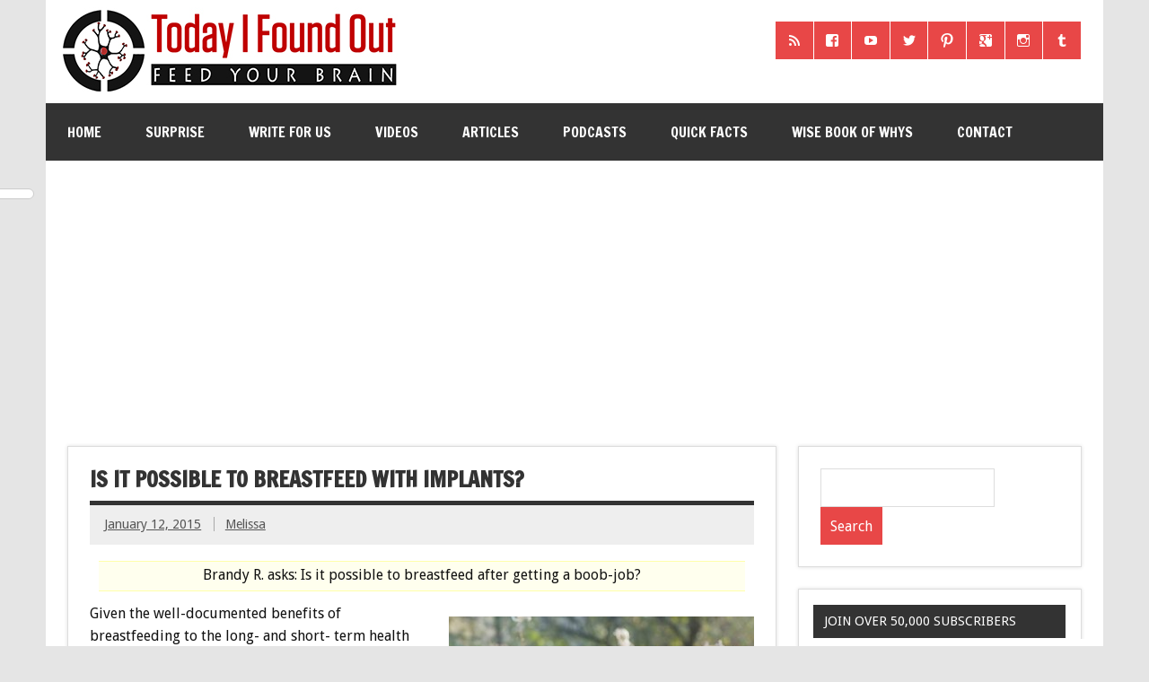

--- FILE ---
content_type: text/html; charset=utf-8
request_url: https://accounts.google.com/o/oauth2/postmessageRelay?parent=https%3A%2F%2Fwww.todayifoundout.com&jsh=m%3B%2F_%2Fscs%2Fabc-static%2F_%2Fjs%2Fk%3Dgapi.lb.en.2kN9-TZiXrM.O%2Fd%3D1%2Frs%3DAHpOoo_B4hu0FeWRuWHfxnZ3V0WubwN7Qw%2Fm%3D__features__
body_size: 160
content:
<!DOCTYPE html><html><head><title></title><meta http-equiv="content-type" content="text/html; charset=utf-8"><meta http-equiv="X-UA-Compatible" content="IE=edge"><meta name="viewport" content="width=device-width, initial-scale=1, minimum-scale=1, maximum-scale=1, user-scalable=0"><script src='https://ssl.gstatic.com/accounts/o/2580342461-postmessagerelay.js' nonce="IE0o3MjGlR7AXgpFwzxkAQ"></script></head><body><script type="text/javascript" src="https://apis.google.com/js/rpc:shindig_random.js?onload=init" nonce="IE0o3MjGlR7AXgpFwzxkAQ"></script></body></html>

--- FILE ---
content_type: text/html; charset=utf-8
request_url: https://www.google.com/recaptcha/api2/aframe
body_size: 266
content:
<!DOCTYPE HTML><html><head><meta http-equiv="content-type" content="text/html; charset=UTF-8"></head><body><script nonce="3kYcmdRDVwal6EnxgAy5Lg">/** Anti-fraud and anti-abuse applications only. See google.com/recaptcha */ try{var clients={'sodar':'https://pagead2.googlesyndication.com/pagead/sodar?'};window.addEventListener("message",function(a){try{if(a.source===window.parent){var b=JSON.parse(a.data);var c=clients[b['id']];if(c){var d=document.createElement('img');d.src=c+b['params']+'&rc='+(localStorage.getItem("rc::a")?sessionStorage.getItem("rc::b"):"");window.document.body.appendChild(d);sessionStorage.setItem("rc::e",parseInt(sessionStorage.getItem("rc::e")||0)+1);localStorage.setItem("rc::h",'1768623164026');}}}catch(b){}});window.parent.postMessage("_grecaptcha_ready", "*");}catch(b){}</script></body></html>